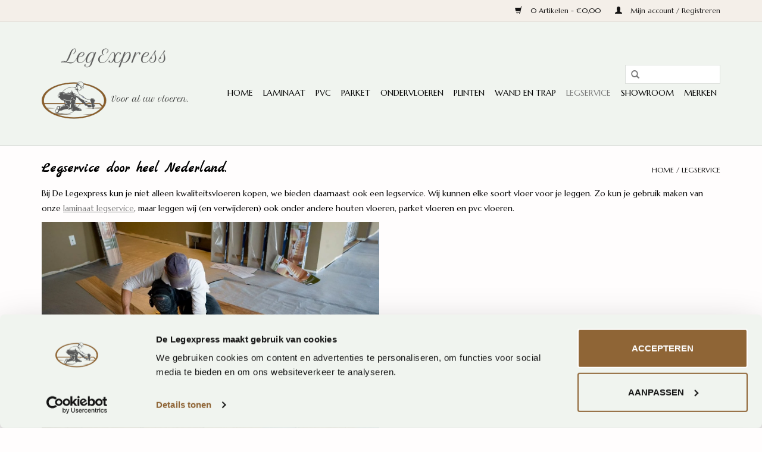

--- FILE ---
content_type: text/html;charset=utf-8
request_url: https://www.legexpress.eu/legservice/
body_size: 8721
content:
<!DOCTYPE html>
<html lang="nl">
  <head>
    <meta charset="utf-8"/>
<!-- [START] 'blocks/head.rain' -->
<!--

  (c) 2008-2026 Lightspeed Netherlands B.V.
  http://www.lightspeedhq.com
  Generated: 20-01-2026 @ 23:03:17

-->
<link rel="canonical" href="https://www.legexpress.eu/legservice/"/>
<link rel="alternate" href="https://www.legexpress.eu/index.rss" type="application/rss+xml" title="Nieuwe producten"/>
<meta name="robots" content="noodp,noydir"/>
<link href="www.delegexpress.nl" rel="publisher"/>
<meta name="google-site-verification" content="iE7bCWWZiRrVPg2UQR6mQ6CxvAOJJQLeZelsq9CFmAQ"/>
<meta name="google-site-verification" content="4VbELCHLXPiOs8UoeLggtvc8KegqrJtYfE7K4PFU8Zc"/>
<meta property="og:url" content="https://www.legexpress.eu/legservice/?source=facebook"/>
<meta property="og:site_name" content="De Legexpress"/>
<meta property="og:title" content="Vloeren laten leggen? Ontdek onze legservice!"/>
<meta property="og:description" content="Wil je je vloer laten leggen door een vakman? Laat je vloer leggen door De Legexpress! ✔Laminaat  ✔PVC ✔Parket ✔Legservice door heel NL"/>
<script src="https://www.powr.io/powr.js?external-type=lightspeed"></script>
<script>
(function(w,d,s,l,i){w[l]=w[l]||[];w[l].push({'gtm.start':
new Date().getTime(),event:'gtm.js'});var f=d.getElementsByTagName(s)[0],
j=d.createElement(s),dl=l!='dataLayer'?'&l='+l:'';j.async=true;j.src=
'https://www.googletagmanager.com/gtm.js?id='+i+dl;f.parentNode.insertBefore(j,f);
})(window,document,'script','dataLayer','GTM-P5JZNJFZ');
</script>
<!--[if lt IE 9]>
<script src="https://cdn.webshopapp.com/assets/html5shiv.js?2025-02-20"></script>
<![endif]-->
<!-- [END] 'blocks/head.rain' -->
    <title>Vloeren laten leggen? Ontdek onze legservice! - De Legexpress</title>
    <meta name="description" content="Wil je je vloer laten leggen door een vakman? Laat je vloer leggen door De Legexpress! ✔Laminaat  ✔PVC ✔Parket ✔Legservice door heel NL" />
    <meta name="keywords" content="Vloeren laten leggen - Legservice door heel  Nederland  Laminaat  - pvc - Parket-visgraat vloeren-vloeren-leggen-" />
    <meta http-equiv="X-UA-Compatible" content="IE=edge,chrome=1">
    <meta name="viewport" content="width=device-width, initial-scale=1.0">
    <meta name="apple-mobile-web-app-capable" content="yes">
    <meta name="apple-mobile-web-app-status-bar-style" content="black">
    <meta property="fb:app_id" content="966242223397117"/>


    <link rel="shortcut icon" href="https://cdn.webshopapp.com/shops/144580/themes/97322/v/1963405/assets/favicon.ico?20240305111937" type="image/x-icon" />
    <link href='https://fonts.googleapis.com/css?family=Marcellus:400,300,600' rel='stylesheet' type='text/css'>
    <link href='https://fonts.googleapis.com/css?family=Marck%20Script:400,300,600' rel='stylesheet' type='text/css'>
    <link rel="shortcut icon" href="https://cdn.webshopapp.com/shops/144580/themes/97322/v/1963405/assets/favicon.ico?20240305111937" type="image/x-icon" /> 
    <link rel="stylesheet" href="https://cdn.webshopapp.com/shops/144580/themes/97322/assets/bootstrap.css?20240810171230" />
    <link rel="stylesheet" href="https://cdn.webshopapp.com/shops/144580/themes/97322/assets/style.css?20240810171230" />    
    <link rel="stylesheet" href="https://cdn.webshopapp.com/shops/144580/themes/97322/assets/settings.css?20240810171230" />  
    <link rel="stylesheet" href="https://cdn.webshopapp.com/assets/gui-2-0.css?2025-02-20" />
    <link rel="stylesheet" href="https://cdn.webshopapp.com/assets/gui-responsive-2-0.css?2025-02-20" />   
    <link rel="stylesheet" href="https://cdn.webshopapp.com/shops/144580/themes/97322/assets/custom.css?20240810171230" />
    <script src="https://cdn.webshopapp.com/assets/jquery-1-9-1.js?2025-02-20"></script>
    <script src="https://cdn.webshopapp.com/assets/jquery-ui-1-10-1.js?2025-02-20"></script>
   
    <script type="text/javascript" src="https://cdn.webshopapp.com/shops/144580/themes/97322/assets/global.js?20240810171230"></script>

    <script type="text/javascript" src="https://cdn.webshopapp.com/shops/144580/themes/97322/assets/jcarousel.js?20240810171230"></script>
    <script type="text/javascript" src="https://cdn.webshopapp.com/assets/gui.js?2025-02-20"></script>
    <script type="text/javascript" src="https://cdn.webshopapp.com/assets/gui-responsive-2-0.js?2025-02-20"></script>
        
    <!--[if lt IE 9]>
    <link rel="stylesheet" href="https://cdn.webshopapp.com/shops/144580/themes/97322/assets/style-ie.css?20240810171230" />
    <![endif]-->
  </head>
  <body>  
    <header>
      <div class="topnav">
        <div class="container">
                    <div class="right">
            <a href="https://www.legexpress.eu/cart/" title="Winkelwagen" class="cart"> 
              <span class="glyphicon glyphicon-shopping-cart"></span>
              0 Artikelen - €0,00
            </a>
            <a href="https://www.legexpress.eu/account/" title="Mijn account" class="my-account">
              <span class="glyphicon glyphicon-user"></span>
                            Mijn account / Registreren
                          </a>
          </div>
        </div>
      </div>
      <div class="navigation container">
        <div class="align">
          <ul class="burger">
            <img src="https://cdn.webshopapp.com/shops/144580/themes/97322/assets/hamburger.png?20240810171230" width="32" height="32" alt="Menu">
          </ul>
          <div class="vertical logo">
            <a href="https://www.legexpress.eu/" title="Verkoop en legwerk van Laminaat PVC en houten vloeren in heel Nederland en België">
              <img src="https://cdn.webshopapp.com/shops/144580/themes/97322/assets/logo.png?20240523172226" alt="Verkoop en legwerk van Laminaat PVC en houten vloeren in heel Nederland en België" />
            </a>
          </div>
          <nav class="nonbounce desktop vertical">
            <form action="https://www.legexpress.eu/search/" method="get" id="formSearch">
              <input type="text" name="q" autocomplete="off"  value=""/>
              <span onclick="$('#formSearch').submit();" title="Zoeken" class="glyphicon glyphicon-search"></span>
            </form>            
            <ul>
              <li class="item home ">
                <a class="itemLink" href="https://www.legexpress.eu/">Home</a>
              </li>
                            <li class="item sub">
                <a class="itemLink" href="https://www.legexpress.eu/laminaat/" title="Laminaat">Laminaat</a>
                                <span class="glyphicon glyphicon-play"></span>
                <ul class="subnav">
                                    <li class="subitem">
                    <a class="subitemLink" href="https://www.legexpress.eu/laminaat/all-in-laminaat/" title="All-in Laminaat ">All-in Laminaat </a>
                                      </li>
                                    <li class="subitem">
                    <a class="subitemLink" href="https://www.legexpress.eu/laminaat/alle-kleuren-laminaat/" title="Alle kleuren laminaat">Alle kleuren laminaat</a>
                                        <ul class="subnav">
                                            <li class="subitem">
                        <a class="subitemLink" href="https://www.legexpress.eu/laminaat/alle-kleuren-laminaat/grijs-laminaat/" title="Grijs laminaat">Grijs laminaat</a>
                      </li>
                                            <li class="subitem">
                        <a class="subitemLink" href="https://www.legexpress.eu/laminaat/alle-kleuren-laminaat/wit-laminaat/" title="Wit laminaat">Wit laminaat</a>
                      </li>
                                          </ul>
                                      </li>
                                    <li class="subitem">
                    <a class="subitemLink" href="https://www.legexpress.eu/laminaat/otium/" title="Otium">Otium</a>
                                        <ul class="subnav">
                                            <li class="subitem">
                        <a class="subitemLink" href="https://www.legexpress.eu/laminaat/otium/emerald/" title=" Emerald"> Emerald</a>
                      </li>
                                            <li class="subitem">
                        <a class="subitemLink" href="https://www.legexpress.eu/laminaat/otium/dahlia/" title="Dahlia">Dahlia</a>
                      </li>
                                            <li class="subitem">
                        <a class="subitemLink" href="https://www.legexpress.eu/laminaat/otium/amber/" title="Amber">Amber</a>
                      </li>
                                          </ul>
                                      </li>
                                    <li class="subitem">
                    <a class="subitemLink" href="https://www.legexpress.eu/laminaat/ambiant/" title="Ambiant ">Ambiant </a>
                                      </li>
                                    <li class="subitem">
                    <a class="subitemLink" href="https://www.legexpress.eu/laminaat/kronotex/" title="Kronotex ">Kronotex </a>
                                      </li>
                                    <li class="subitem">
                    <a class="subitemLink" href="https://www.legexpress.eu/laminaat/saffier/" title="Saffier">Saffier</a>
                                        <ul class="subnav">
                                            <li class="subitem">
                        <a class="subitemLink" href="https://www.legexpress.eu/laminaat/saffier/estrada-hydro/" title="Estrada Hydro">Estrada Hydro</a>
                      </li>
                                            <li class="subitem">
                        <a class="subitemLink" href="https://www.legexpress.eu/laminaat/saffier/boulevard/" title=" Boulevard"> Boulevard</a>
                      </li>
                                          </ul>
                                      </li>
                                    <li class="subitem">
                    <a class="subitemLink" href="https://www.legexpress.eu/laminaat/hoomline/" title="Hoomline">Hoomline</a>
                                        <ul class="subnav">
                                            <li class="subitem">
                        <a class="subitemLink" href="https://www.legexpress.eu/laminaat/hoomline/optima/" title="Optima">Optima</a>
                      </li>
                                          </ul>
                                      </li>
                                    <li class="subitem">
                    <a class="subitemLink" href="https://www.legexpress.eu/laminaat/meister/" title="Meister ">Meister </a>
                                        <ul class="subnav">
                                            <li class="subitem">
                        <a class="subitemLink" href="https://www.legexpress.eu/laminaat/meister/lc-55/" title="LC 55">LC 55</a>
                      </li>
                                            <li class="subitem">
                        <a class="subitemLink" href="https://www.legexpress.eu/laminaat/meister/ld-200/" title="LD 200">LD 200</a>
                      </li>
                                            <li class="subitem">
                        <a class="subitemLink" href="https://www.legexpress.eu/laminaat/meister/lc-150/" title="LC 150 ">LC 150 </a>
                      </li>
                                            <li class="subitem">
                        <a class="subitemLink" href="https://www.legexpress.eu/laminaat/meister/ld-150/" title="LD 150">LD 150</a>
                      </li>
                                            <li class="subitem">
                        <a class="subitemLink" href="https://www.legexpress.eu/laminaat/meister/ll-150/" title="LL 150">LL 150</a>
                      </li>
                                            <li class="subitem">
                        <a class="subitemLink" href="https://www.legexpress.eu/laminaat/meister/ll-250/" title="LL 250 ">LL 250 </a>
                      </li>
                                            <li class="subitem">
                        <a class="subitemLink" href="https://www.legexpress.eu/laminaat/meister/ls350-visgraat/" title="LS350 Visgraat">LS350 Visgraat</a>
                      </li>
                                            <li class="subitem">
                        <a class="subitemLink" href="https://www.legexpress.eu/laminaat/meister/lb-150-tegels/" title="LB 150 tegels">LB 150 tegels</a>
                      </li>
                                            <li class="subitem">
                        <a class="subitemLink" href="https://www.legexpress.eu/laminaat/meister/ld250/" title="LD250">LD250</a>
                      </li>
                                            <li class="subitem">
                        <a class="subitemLink" href="https://www.legexpress.eu/laminaat/meister/m8-edition/" title="M8 Edition">M8 Edition</a>
                      </li>
                                          </ul>
                                      </li>
                                    <li class="subitem">
                    <a class="subitemLink" href="https://www.legexpress.eu/laminaat/parador/" title="Parador ">Parador </a>
                                        <ul class="subnav">
                                            <li class="subitem">
                        <a class="subitemLink" href="https://www.legexpress.eu/laminaat/parador/basic-200/" title="Basic 200 ">Basic 200 </a>
                      </li>
                                            <li class="subitem">
                        <a class="subitemLink" href="https://www.legexpress.eu/laminaat/parador/basic-400/" title="Basic 400">Basic 400</a>
                      </li>
                                            <li class="subitem">
                        <a class="subitemLink" href="https://www.legexpress.eu/laminaat/parador/basic-600/" title="Basic 600">Basic 600</a>
                      </li>
                                            <li class="subitem">
                        <a class="subitemLink" href="https://www.legexpress.eu/laminaat/parador/trendtime-3-visgraat/" title="Trendtime 3 - Visgraat">Trendtime 3 - Visgraat</a>
                      </li>
                                          </ul>
                                      </li>
                                    <li class="subitem">
                    <a class="subitemLink" href="https://www.legexpress.eu/laminaat/douwes-dekker/" title="Douwes Dekker">Douwes Dekker</a>
                                        <ul class="subnav">
                                            <li class="subitem">
                        <a class="subitemLink" href="https://www.legexpress.eu/laminaat/douwes-dekker/krachtig/" title="Krachtig">Krachtig</a>
                      </li>
                                            <li class="subitem">
                        <a class="subitemLink" href="https://www.legexpress.eu/laminaat/douwes-dekker/spontaan/" title="Spontaan">Spontaan</a>
                      </li>
                                            <li class="subitem">
                        <a class="subitemLink" href="https://www.legexpress.eu/laminaat/douwes-dekker/trots/" title="Trots ">Trots </a>
                      </li>
                                            <li class="subitem">
                        <a class="subitemLink" href="https://www.legexpress.eu/laminaat/douwes-dekker/sympathiek/" title="Sympathiek">Sympathiek</a>
                      </li>
                                            <li class="subitem">
                        <a class="subitemLink" href="https://www.legexpress.eu/laminaat/douwes-dekker/galant-visgraat/" title="Galant / Visgraat">Galant / Visgraat</a>
                      </li>
                                            <li class="subitem">
                        <a class="subitemLink" href="https://www.legexpress.eu/laminaat/douwes-dekker/enthousiast-tegels/" title="Enthousiast /     Tegels">Enthousiast /     Tegels</a>
                      </li>
                                          </ul>
                                      </li>
                                    <li class="subitem">
                    <a class="subitemLink" href="https://www.legexpress.eu/laminaat/beautifloor/" title="Beautifloor ">Beautifloor </a>
                                        <ul class="subnav">
                                            <li class="subitem">
                        <a class="subitemLink" href="https://www.legexpress.eu/laminaat/beautifloor/ardennen/" title="Ardennen">Ardennen</a>
                      </li>
                                            <li class="subitem">
                        <a class="subitemLink" href="https://www.legexpress.eu/laminaat/beautifloor/antwerpen/" title="Antwerpen">Antwerpen</a>
                      </li>
                                          </ul>
                                      </li>
                                    <li class="subitem">
                    <a class="subitemLink" href="https://www.legexpress.eu/laminaat/goedkoopste-laminaat/" title="Goedkoopste laminaat">Goedkoopste laminaat</a>
                                      </li>
                                    <li class="subitem">
                    <a class="subitemLink" href="https://www.legexpress.eu/laminaat/visgraat-laminaat/" title="Visgraat laminaat">Visgraat laminaat</a>
                                        <ul class="subnav">
                                            <li class="subitem">
                        <a class="subitemLink" href="https://www.legexpress.eu/laminaat/visgraat-laminaat/visgraat-laminaat-licht-eiken/" title="Visgraat laminaat licht eiken">Visgraat laminaat licht eiken</a>
                      </li>
                                            <li class="subitem">
                        <a class="subitemLink" href="https://www.legexpress.eu/laminaat/visgraat-laminaat/visgraat-laminaat-grijs/" title="Visgraat laminaat grijs">Visgraat laminaat grijs</a>
                      </li>
                                            <li class="subitem">
                        <a class="subitemLink" href="https://www.legexpress.eu/laminaat/visgraat-laminaat/visgraat-laminaat-wit/" title="Visgraat laminaat wit">Visgraat laminaat wit</a>
                      </li>
                                            <li class="subitem">
                        <a class="subitemLink" href="https://www.legexpress.eu/laminaat/visgraat-laminaat/visgraat-laminaat-donkerbruin/" title="Visgraat laminaat donkerbruin">Visgraat laminaat donkerbruin</a>
                      </li>
                                            <li class="subitem">
                        <a class="subitemLink" href="https://www.legexpress.eu/laminaat/visgraat-laminaat/visgraat-laminaat-beige/" title="Visgraat laminaat beige">Visgraat laminaat beige</a>
                      </li>
                                          </ul>
                                      </li>
                                    <li class="subitem">
                    <a class="subitemLink" href="https://www.legexpress.eu/laminaat/laminaat-tegels/" title="Laminaat tegels">Laminaat tegels</a>
                                        <ul class="subnav">
                                            <li class="subitem">
                        <a class="subitemLink" href="https://www.legexpress.eu/laminaat/laminaat-tegels/hoogglans-tegel-laminaat/" title="Hoogglans tegel laminaat">Hoogglans tegel laminaat</a>
                      </li>
                                          </ul>
                                      </li>
                                    <li class="subitem">
                    <a class="subitemLink" href="https://www.legexpress.eu/laminaat/laminaat-houtlook/" title="Laminaat houtlook">Laminaat houtlook</a>
                                      </li>
                                    <li class="subitem">
                    <a class="subitemLink" href="https://www.legexpress.eu/laminaat/laminaat-lange-en-brede-planken/" title="Laminaat lange en brede planken ">Laminaat lange en brede planken </a>
                                      </li>
                                  </ul>
                              </li>
                            <li class="item sub">
                <a class="itemLink" href="https://www.legexpress.eu/pvc/" title="PVC ">PVC </a>
                                <span class="glyphicon glyphicon-play"></span>
                <ul class="subnav">
                                    <li class="subitem">
                    <a class="subitemLink" href="https://www.legexpress.eu/pvc/all-in-pvc/" title="All-in PVC">All-in PVC</a>
                                      </li>
                                    <li class="subitem">
                    <a class="subitemLink" href="https://www.legexpress.eu/pvc/ekofloors/" title="Ekofloors">Ekofloors</a>
                                        <ul class="subnav">
                                            <li class="subitem">
                        <a class="subitemLink" href="https://www.legexpress.eu/pvc/ekofloors/solid/" title="Solid ">Solid </a>
                      </li>
                                            <li class="subitem">
                        <a class="subitemLink" href="https://www.legexpress.eu/pvc/ekofloors/excellent/" title="Excellent">Excellent</a>
                      </li>
                                            <li class="subitem">
                        <a class="subitemLink" href="https://www.legexpress.eu/pvc/ekofloors/stone/" title="Stone">Stone</a>
                      </li>
                                            <li class="subitem">
                        <a class="subitemLink" href="https://www.legexpress.eu/pvc/ekofloors/herringbone/" title="Herringbone ">Herringbone </a>
                      </li>
                                          </ul>
                                      </li>
                                    <li class="subitem">
                    <a class="subitemLink" href="https://www.legexpress.eu/pvc/ambiant/" title="Ambiant">Ambiant</a>
                                        <ul class="subnav">
                                            <li class="subitem">
                        <a class="subitemLink" href="https://www.legexpress.eu/pvc/ambiant/venera/" title="Venera">Venera</a>
                      </li>
                                          </ul>
                                      </li>
                                    <li class="subitem">
                    <a class="subitemLink" href="https://www.legexpress.eu/pvc/douwes-dekker/" title="Douwes Dekker ">Douwes Dekker </a>
                                        <ul class="subnav">
                                            <li class="subitem">
                        <a class="subitemLink" href="https://www.legexpress.eu/pvc/douwes-dekker/praktisch/" title="Praktisch">Praktisch</a>
                      </li>
                                            <li class="subitem">
                        <a class="subitemLink" href="https://www.legexpress.eu/pvc/douwes-dekker/ambitieus-visgraat/" title="Ambitieus - visgraat ">Ambitieus - visgraat </a>
                      </li>
                                            <li class="subitem">
                        <a class="subitemLink" href="https://www.legexpress.eu/pvc/douwes-dekker/ambitieus-tegels/" title="Ambitieus - tegels">Ambitieus - tegels</a>
                      </li>
                                          </ul>
                                      </li>
                                    <li class="subitem">
                    <a class="subitemLink" href="https://www.legexpress.eu/pvc/visgraat-pvc/" title="Visgraat PVC">Visgraat PVC</a>
                                      </li>
                                    <li class="subitem">
                    <a class="subitemLink" href="https://www.legexpress.eu/pvc/lange-en-brede-planken/" title="Lange en brede planken ">Lange en brede planken </a>
                                      </li>
                                    <li class="subitem">
                    <a class="subitemLink" href="https://www.legexpress.eu/pvc/tegel-pvc/" title="Tegel PVC">Tegel PVC</a>
                                      </li>
                                    <li class="subitem">
                    <a class="subitemLink" href="https://www.legexpress.eu/pvc/natural-life/" title="Natural Life">Natural Life</a>
                                      </li>
                                    <li class="subitem">
                    <a class="subitemLink" href="https://www.legexpress.eu/pvc/tree-floor/" title="Tree Floor">Tree Floor</a>
                                      </li>
                                    <li class="subitem">
                    <a class="subitemLink" href="https://www.legexpress.eu/pvc/pvc-dryback/" title=" PVC dryback"> PVC dryback</a>
                                      </li>
                                    <li class="subitem">
                    <a class="subitemLink" href="https://www.legexpress.eu/pvc/pvc-vloer-houtlook/" title="PVC vloer houtlook">PVC vloer houtlook</a>
                                      </li>
                                    <li class="subitem">
                    <a class="subitemLink" href="https://www.legexpress.eu/pvc/pvc-vloer-licht-eiken/" title="PVC vloer licht eiken">PVC vloer licht eiken</a>
                                      </li>
                                  </ul>
                              </li>
                            <li class="item">
                <a class="itemLink" href="https://www.legexpress.eu/parket/" title="Parket">Parket</a>
                              </li>
                            <li class="item sub">
                <a class="itemLink" href="https://www.legexpress.eu/ondervloeren/" title="Ondervloeren ">Ondervloeren </a>
                                <span class="glyphicon glyphicon-play"></span>
                <ul class="subnav">
                                    <li class="subitem">
                    <a class="subitemLink" href="https://www.legexpress.eu/ondervloeren/appartementen-10db/" title=" Appartementen 10dB "> Appartementen 10dB </a>
                                      </li>
                                    <li class="subitem">
                    <a class="subitemLink" href="https://www.legexpress.eu/ondervloeren/ondervloeren-vloerverwarmingen/" title="Ondervloeren vloerverwarmingen">Ondervloeren vloerverwarmingen</a>
                                      </li>
                                    <li class="subitem">
                    <a class="subitemLink" href="https://www.legexpress.eu/ondervloeren/betonnen-ondergrond/" title="Betonnen ondergrond ">Betonnen ondergrond </a>
                                      </li>
                                    <li class="subitem">
                    <a class="subitemLink" href="https://www.legexpress.eu/ondervloeren/houten-ondergrond/" title="Houten ondergrond ">Houten ondergrond </a>
                                      </li>
                                  </ul>
                              </li>
                            <li class="item sub">
                <a class="itemLink" href="https://www.legexpress.eu/plinten/" title="Plinten ">Plinten </a>
                                <span class="glyphicon glyphicon-play"></span>
                <ul class="subnav">
                                    <li class="subitem">
                    <a class="subitemLink" href="https://www.legexpress.eu/plinten/hoge-plinten-witte/" title="Hoge plinten witte">Hoge plinten witte</a>
                                        <ul class="subnav">
                                            <li class="subitem">
                        <a class="subitemLink" href="https://www.legexpress.eu/plinten/hoge-plinten-witte/70x12-mm/" title="70x12 mm">70x12 mm</a>
                      </li>
                                            <li class="subitem">
                        <a class="subitemLink" href="https://www.legexpress.eu/plinten/hoge-plinten-witte/70x15-mm/" title="70x15 mm">70x15 mm</a>
                      </li>
                                            <li class="subitem">
                        <a class="subitemLink" href="https://www.legexpress.eu/plinten/hoge-plinten-witte/90x15-mm/" title="90x15 mm">90x15 mm</a>
                      </li>
                                            <li class="subitem">
                        <a class="subitemLink" href="https://www.legexpress.eu/plinten/hoge-plinten-witte/120x15-mm/" title="120x15 mm">120x15 mm</a>
                      </li>
                                          </ul>
                                      </li>
                                    <li class="subitem">
                    <a class="subitemLink" href="https://www.legexpress.eu/plinten/hoge-plint-in-kleur/" title="Hoge plint in kleur ">Hoge plint in kleur </a>
                                      </li>
                                    <li class="subitem">
                    <a class="subitemLink" href="https://www.legexpress.eu/plinten/watervaste-plint/" title=" Watervaste plint "> Watervaste plint </a>
                                      </li>
                                    <li class="subitem">
                    <a class="subitemLink" href="https://www.legexpress.eu/plinten/vloerprofielen/" title="Vloerprofielen">Vloerprofielen</a>
                                        <ul class="subnav">
                                            <li class="subitem">
                        <a class="subitemLink" href="https://www.legexpress.eu/plinten/vloerprofielen/hoeklijnprofiel/" title="Hoeklijnprofiel">Hoeklijnprofiel</a>
                      </li>
                                            <li class="subitem">
                        <a class="subitemLink" href="https://www.legexpress.eu/plinten/vloerprofielen/dilatatieprofiel/" title="Dilatatieprofiel ">Dilatatieprofiel </a>
                      </li>
                                          </ul>
                                      </li>
                                  </ul>
                              </li>
                            <li class="item sub">
                <a class="itemLink" href="https://www.legexpress.eu/wand-en-trap/" title="Wand en trap">Wand en trap</a>
                                <span class="glyphicon glyphicon-play"></span>
                <ul class="subnav">
                                    <li class="subitem">
                    <a class="subitemLink" href="https://www.legexpress.eu/wand-en-trap/joka-wandpanelen/" title="Joka Wandpanelen">Joka Wandpanelen</a>
                                      </li>
                                    <li class="subitem">
                    <a class="subitemLink" href="https://www.legexpress.eu/wand-en-trap/traprenovatie/" title="Traprenovatie">Traprenovatie</a>
                                      </li>
                                    <li class="subitem">
                    <a class="subitemLink" href="https://www.legexpress.eu/wand-en-trap/bureau-matten/" title="Bureau matten">Bureau matten</a>
                                      </li>
                                  </ul>
                              </li>
                            <li class="item sub active">
                <a class="itemLink" href="https://www.legexpress.eu/legservice/" title="Legservice ">Legservice </a>
                                <span class="glyphicon glyphicon-play"></span>
                <ul class="subnav">
                                    <li class="subitem">
                    <a class="subitemLink" href="https://www.legexpress.eu/legservice/vloer-bij-ons-gekocht/" title="Vloer bij ons gekocht">Vloer bij ons gekocht</a>
                                      </li>
                                    <li class="subitem">
                    <a class="subitemLink" href="https://www.legexpress.eu/legservice/vloer-bij-een-ander-gekocht/" title="Vloer bij een ander gekocht">Vloer bij een ander gekocht</a>
                                      </li>
                                  </ul>
                              </li>
                            <li class="item sub">
                <a class="itemLink" href="https://www.legexpress.eu/showroom/" title=" Showroom"> Showroom</a>
                                <span class="glyphicon glyphicon-play"></span>
                <ul class="subnav">
                                    <li class="subitem">
                    <a class="subitemLink" href="https://www.legexpress.eu/showroom/contact/" title="Contact">Contact</a>
                                      </li>
                                  </ul>
                              </li>
                                                                      <li class="item"><a class="itemLink" href="https://www.legexpress.eu/brands/" title="Merken">Merken</a></li>
                                        </ul>
            <span class="glyphicon glyphicon-remove"></span>  
          </nav>
        </div>
      </div>
    </header>
    
    <div class="wrapper">
      <div class="container content">
                <div class="page-title row textpage">
  <div class="col-sm-6 col-md-6">
    <h1>Legservice door heel  Nederland.</h1>
  </div>
  <div class="col-sm-6 col-md-6 breadcrumbs text-right">
    <a href="https://www.legexpress.eu/" title="Home">Home</a>
    
        / <a href="https://www.legexpress.eu/legservice/">Legservice </a>
      </div>  
    <div class="clearfix"></div>
  <div class="col-md-12">
    <p>Bij De Legexpress kun je niet alleen kwaliteitsvloeren kopen, we bieden daarnaast ook een legservice. Wij kunnen elke soort vloer voor je leggen. Zo kun je gebruik maken van onze <a href="https://www.legexpress.eu/service/laminaat-leggen/">laminaat legservice</a>, maar leggen wij (en verwijderen) ook onder andere houten vloeren, parket vloeren en pvc vloeren.</p>
<p><a href="https://www.legexpress.eu/showroom/contact/"><strong><img src="https://cdn.webshopapp.com/shops/144580/files/450039435/vloeren-laten-leggen-de-legexpress.png" alt="" width="567" height="378" /><img src="https://cdn.webshopapp.com/shops/144580/files/443138773/contact-button-de-legexpress.png" alt="" width="256" height="128" /></strong></a></p>
<h2>Laat je vloer deskundig leggen met onze legservice</h2>
<p>Heb je al vloer gekocht en wil je het liever vandaag dan morgen laten leggen? Onze vloeren experts staan voor je klaar. Twijfel je nog over de kleur laminaat of vraag je je af of parket beter bij je interieur past? Neem rustig de tijd, want de legservice van De Legexpress is altijd beschikbaar. Voor vakkundig laminaat leggen pvc en parket leggen ben je bij ons aan het juiste adres. Zodra jij zover bent leggen wij jouw vloer deskundig en snel.</p>
<p> </p>
<p><strong>                                                                                                                                  </strong><strong>    <img src="https://cdn.webshopapp.com/shops/144580/files/374328189/auto.png" alt="" width="338" height="169" /></strong></p>
<h2><b> </b></h2>
<h2><b>Prijzenlijst zwevende vloer</b></h2>
<h3><b> </b></h3>
<p><strong>voorrijkosten</strong></p>
<p>binnen een straal van 100 kilometer van af ons adres gratis daar buiten 50€ per dag</p>
<p>komen we op de dag van de afspraak en kan de klus niet doorgaan, rekenen we je wel de voorrijkosten</p>
<p> </p>
<p><strong>inmeten op locatie</strong></p>
<p>binnen een straal van 100 kilometer van af ons adres 65€</p>
<p>buiten de straal van 100 kilometer van ons adres 95€</p>
<p> </p>
<p><strong>Legprijzen p/m2:</strong>   </p>
<p><strong>Vloer bij een ander gekocht</strong></p>
<p>  </p>
<p>- Laminaat € 9,95 p/m2</p>
<p>   in visgraat  € 17,95 p/m2</p>
<p> </p>
<p>- Pvc € 13,50 p/m2</p>
<p>  in visgraat  € 20,50 p/m2</p>
<p> </p>
<p>- Parket € 16,50 p/m2</p>
<p>  in visgraat € 22,50 p/m2</p>
<p> </p>
<p>- inloopmat op maat snijden 10,00€ per stuk</p>
<p> </p>
<p>- strippen aanbrengen 2,50€ per m1</p>
<p> </p>
<p>- ondervloeren plaatsen € 0,50 per m2</p>
<p>  meer laags ondervloeren plaatsen € 1,50 per m2</p>
<p> </p>
<p>- plakplinten plaatsen p/m1 € 0,50</p>
<p>  Hoge plint plaatsen € 5,85 p/m1 excl. Lijm </p>
<p> </p>
<p><strong>Legprijzen p/m2: </strong></p>
<p><strong>vloer bij ons gekocht</strong></p>
<p> </p>
<p>- Laminaat € 8,50 p/m2</p>
<p>   in visgraat  € 16,50 p/m2</p>
<p> </p>
<p>- Pvc € 12,50 p/m2</p>
<p>  in visgraat  € 19,50 p/m2</p>
<p> </p>
<p>- Parket € 15,50 p/m2</p>
<p>  in visgraat € 21,50 p/m2</p>
<p> </p>
<p>- inloopmat op maat snijden 10,00€ per stuk</p>
<p> </p>
<p>- strippen aanbrengen 2,50€ per m1</p>
<p> </p>
<p>- enkel laags ondervloeren plaatsen gratis</p>
<p>  meer laags ondervloeren plaatsen 1,50€ per m2</p>
<p> </p>
<p>- plakplinten plaatsen GRATIS!</p>
<p>  Hoge plint plaatsen € 5,85 p/m1 excl. Lijm </p>
<p> </p>
<h2><span style="color: #ff0000;"><strong>al onze prijzen zijn exclusief Materiaal</strong></span></h2>
<p>Wanneer je een vloer wilt laten leggen is het belangrijk dat je een goede basis vloer hebt. Wanneer dit niet het geval is, zal de basis vloer eerst geëgaliseerd moeten worden. Ook dit is afhankelijk van de soort vloer die je wilt laten leggen, omdat de ene vloer minder goed tegen hoogte verschillen kan dan de andere vloer. Soms is een goede ondervloer de oplossing. Beide handelingen kunnen wij je bieden en voor je waarmaken.</p>
<p><strong>Garantie 6 maanden </strong></p>
<p>Indien je de vloer door onze vakmannen laat plaatsen, krijg je voor het geleverde arbeid garantie! Zoveel vertrouwen hebben wij in onze vakmensen. </p>
<p> </p>
<p>Wil je meer weten? Neem dan contact met ons op, je kunt ook een vrijblijvende offerte aanvragen </p>
<p>T:  06- 81121309</p>
<p>E: <a href="/cdn-cgi/l/email-protection#c8a1a6aea788acada4adafadb0b8baadbbbbe6a6a4"><span class="__cf_email__" data-cfemail="6f060109002f0b0a030a080a171f1d0a1c1c410103">[email&#160;protected]</span></a></p>
<p><a href="https://www.legexpress.eu/showroom/contact/"><strong><img style="float: left;" src="https://cdn.webshopapp.com/shops/144580/files/443138773/contact-button-de-legexpress.png" alt="" width="256" height="128" /></strong></a></p> 
  </div>
  </div>      </div>
      
      <footer>
        <hr class="full-width" />
        <div class="container">
          <div class="social row">
                            <div class="social-media col-xs-12 col-md-12  text-center">
              <a href="https://www.facebook.com/voordeligevloerenenlegservice" class="social-icon facebook" target="_blank"></a>              <a href="https://twitter.com/De_legexpress" class="social-icon twitter" target="_blank"></a>                                          <a href="https://www.youtube.com/channel/UCpjrNp07ISSuqVNuheuEJDw" class="social-icon youtube" target="_blank"></a>                            <a href="https://www.instagram.com/delegexpress.nl/?hl=nl" class="social-icon instagram" target="_blank" title="Instagram De Legexpress"></a>              
            </div>
                      </div>
          <hr class="full-width" />
          <div class="links row">
            <div class="col-xs-12 col-sm-3 col-md-3">
                <label class="collapse" for="_1">
                  <strong>Klantenservice</strong>
                  <span class="glyphicon glyphicon-chevron-down hidden-sm hidden-md hidden-lg"></span></label>
                    <input class="collapse_input hidden-md hidden-lg hidden-sm" id="_1" type="checkbox">
                    <div class="list">
  
                  <ul class="no-underline no-list-style">
                                                <li><a href="https://www.legexpress.eu/service/about/" title="Over ons" >Over ons</a>
                        </li>
                                                <li><a href="https://www.legexpress.eu/service/contact/" title="Contact" >Contact</a>
                        </li>
                                                <li><a href="https://www.legexpress.eu/service/general-terms-conditions/" title="Algemene voorwaarden" >Algemene voorwaarden</a>
                        </li>
                                                <li><a href="https://www.legexpress.eu/service/privacy-policy/" title="Privacy Policy" >Privacy Policy</a>
                        </li>
                                                <li><a href="https://www.legexpress.eu/service/payment-methods/" title="Betaalmethoden" >Betaalmethoden</a>
                        </li>
                                                <li><a href="https://www.legexpress.eu/service/shipping-returns/" title="Verzenden &amp; retourneren" >Verzenden &amp; retourneren</a>
                        </li>
                                                <li><a href="https://www.legexpress.eu/service/" title="showroom" >showroom</a>
                        </li>
                                                <li><a href="https://www.legexpress.eu/service/laminaat-leggen/" title="Laminaat legservice" >Laminaat legservice</a>
                        </li>
                                                <li><a href="https://www.legexpress.eu/service/laminaat-leggen-breda/" title="Laminaat leggen in Breda" >Laminaat leggen in Breda</a>
                        </li>
                                                <li><a href="https://www.legexpress.eu/service/laminaat-leggen-in-bergen-op-zoom/" title="Laminaat laten Leggen in Bergen op Zoom" >Laminaat laten Leggen in Bergen op Zoom</a>
                        </li>
                                                <li><a href="https://www.legexpress.eu/service/laminaat-leggen-den-haag/" title="Laminaat leggen Den Haag" >Laminaat leggen Den Haag</a>
                        </li>
                                                <li><a href="https://www.legexpress.eu/service/laminaat-leggen-eindhoven/" title="Laminaat leggen in eindhoven en omstreken" >Laminaat leggen in eindhoven en omstreken</a>
                        </li>
                                                <li><a href="https://www.legexpress.eu/service/laminaat-leggen-etten-leur/" title="Laminaat leggen Etten-Leur" >Laminaat leggen Etten-Leur</a>
                        </li>
                                                <li><a href="https://www.legexpress.eu/service/laminaat-leggen-oosterhout/" title="Laminaat leggen in Oosterhout en omstreken" >Laminaat leggen in Oosterhout en omstreken</a>
                        </li>
                                                <li><a href="https://www.legexpress.eu/service/laminaat-leggen-roosendaal/" title="Laminaat leggen in Roosendaal bij Legexpress" >Laminaat leggen in Roosendaal bij Legexpress</a>
                        </li>
                                                <li><a href="https://www.legexpress.eu/service/laminaat-leggen-rotterdam-laminaat-kopen/" title="Laminaat leggen in Rotterdam" >Laminaat leggen in Rotterdam</a>
                        </li>
                                                <li><a href="https://www.legexpress.eu/service/laminaat-leggen-tilburg/" title="Laminaat leggen Tilburg" >Laminaat leggen Tilburg</a>
                        </li>
                                                <li><a href="https://www.legexpress.eu/service/klachtenprocedure/" title=" klachtenprocedure " > klachtenprocedure </a>
                        </li>
                                                <li><a href="https://www.legexpress.eu/service/goedkoop-laminaat/" title="Goedkoop laminaat" >Goedkoop laminaat</a>
                        </li>
                                                <li><a href="https://www.legexpress.eu/service/hoge-plinten-en-plakplinten/" title="Hoge Plinten en plakplinten" >Hoge Plinten en plakplinten</a>
                        </li>
                                                <li><a href="https://www.legexpress.eu/service/visgraat-laminaat-vloeren/" title="visgraat laminaat Vloeren van topmerken." >visgraat laminaat Vloeren van topmerken.</a>
                        </li>
                                                <li><a href="https://www.legexpress.eu/service/laminaat/" title=" Laminaat kopen?" > Laminaat kopen?</a>
                        </li>
                                                <li><a href="https://www.legexpress.eu/service/coretec-pvc-vloeren/" title="Coretec klik pvc vloeren" >Coretec klik pvc vloeren</a>
                        </li>
                                                <li><a href="https://www.legexpress.eu/service/laminaatvloeren/" title="Laminaat kopen? Alle soorten laminaatvloeren" >Laminaat kopen? Alle soorten laminaatvloeren</a>
                        </li>
                                            </ul>
                  </div> 
             
            </div>     
       
            
            <div class="col-xs-12 col-sm-3 col-md-3">
          <label class="collapse" for="_2">
                  <strong>Producten</strong>
                  <span class="glyphicon glyphicon-chevron-down hidden-sm hidden-md hidden-lg"></span></label>
                    <input class="collapse_input hidden-md hidden-lg hidden-sm" id="_2" type="checkbox">
                    <div class="list">
              <ul>
                <li><a href="https://www.legexpress.eu/collection/" title="Alle producten">Alle producten</a></li>
                <li><a href="https://www.legexpress.eu/collection/?sort=newest" title="Nieuwe producten">Nieuwe producten</a></li>
                <li><a href="https://www.legexpress.eu/collection/offers/" title="Aanbiedingen">Aanbiedingen</a></li>
                <li><a href="https://www.legexpress.eu/brands/" title="Merken">Merken</a></li>                <li><a href="https://www.legexpress.eu/tags/" title="Tags">Tags</a></li>                <li><a href="https://www.legexpress.eu/index.rss" title="RSS-feed">RSS-feed</a></li>
              </ul>
            </div>
            </div>
            
            <div class="col-xs-12 col-sm-3 col-md-3">
              <label class="collapse" for="_3">
                  <strong>
                                Mijn account
                              </strong>
                  <span class="glyphicon glyphicon-chevron-down hidden-sm hidden-md hidden-lg"></span></label>
                    <input class="collapse_input hidden-md hidden-lg hidden-sm" id="_3" type="checkbox">
                    <div class="list">
            
           
              <ul>
                                <li><a href="https://www.legexpress.eu/account/" title="Registreren">Registreren</a></li>
                                <li><a href="https://www.legexpress.eu/account/orders/" title="Mijn bestellingen">Mijn bestellingen</a></li>
                <li><a href="https://www.legexpress.eu/account/tickets/" title="Mijn tickets">Mijn tickets</a></li>
                <li><a href="https://www.legexpress.eu/account/wishlist/" title="Mijn verlanglijst">Mijn verlanglijst</a></li>
                              </ul>
            </div>
            </div>
            <div class="col-xs-12 col-sm-3 col-md-3">
                 <label class="collapse" for="_4">
                  <strong>De Legexpress </strong>
                  <span class="glyphicon glyphicon-chevron-down hidden-sm hidden-md hidden-lg"></span></label>
                    <input class="collapse_input hidden-md hidden-lg hidden-sm" id="_4" type="checkbox">
                    <div class="list">
              
              
              
              <span class="contact-description">Klantenservice</span>                            <div class="contact">
                <span class="glyphicon glyphicon-earphone"></span>
                06 81121309
              </div>
                                          <div class="contact">
                <span class="glyphicon glyphicon-envelope"></span>
                <a href="/cdn-cgi/l/email-protection#1970777f76597d7c757c7e7c61696b7c6a6a377775" title="Email"><span class="__cf_email__" data-cfemail="deb7b0b8b19ebabbb2bbb9bba6aeacbbadadf0b0b2">[email&#160;protected]</span></a>
              </div>
                            </div>
              
                                                      </div>
          </div>
          <hr class="full-width" />
        </div>
        <div class="copyright-payment">
          <div class="container">
            <div class="row">
              <div class="copyright col-md-6">
                © Copyright 2026 De Legexpress - 
                                Powered by
                                <a href="https://www.lightspeedhq.nl/" title="Lightspeed" target="_blank">Lightspeed</a>
                                                              </div>
              <div class="payments col-md-6 text-right">
                                <a href="https://www.legexpress.eu/service/payment-methods/" title="Betaalmethoden">
                  <img src="https://cdn.webshopapp.com/assets/icon-payment-ideal.png?2025-02-20" alt="iDEAL" />
                </a>
                                <a href="https://www.legexpress.eu/service/payment-methods/" title="Betaalmethoden">
                  <img src="https://cdn.webshopapp.com/assets/icon-payment-mistercash.png?2025-02-20" alt="Bancontact" />
                </a>
                                <a href="https://www.legexpress.eu/service/payment-methods/" title="Betaalmethoden">
                  <img src="https://cdn.webshopapp.com/assets/icon-payment-mastercard.png?2025-02-20" alt="MasterCard" />
                </a>
                                <a href="https://www.legexpress.eu/service/payment-methods/" title="Betaalmethoden">
                  <img src="https://cdn.webshopapp.com/assets/icon-payment-visa.png?2025-02-20" alt="Visa" />
                </a>
                                <a href="https://www.legexpress.eu/service/payment-methods/" title="Betaalmethoden">
                  <img src="https://cdn.webshopapp.com/assets/icon-payment-maestro.png?2025-02-20" alt="Maestro" />
                </a>
                                <a href="https://www.legexpress.eu/service/payment-methods/" title="Betaalmethoden">
                  <img src="https://cdn.webshopapp.com/assets/icon-payment-banktransfer.png?2025-02-20" alt="Bank transfer" />
                </a>
                              </div>
            </div>
          </div>
        </div>
      </footer>
    </div>
    <!-- [START] 'blocks/body.rain' -->
<script data-cfasync="false" src="/cdn-cgi/scripts/5c5dd728/cloudflare-static/email-decode.min.js"></script><script>
(function () {
  var s = document.createElement('script');
  s.type = 'text/javascript';
  s.async = true;
  s.src = 'https://www.legexpress.eu/services/stats/pageview.js';
  ( document.getElementsByTagName('head')[0] || document.getElementsByTagName('body')[0] ).appendChild(s);
})();
</script>
  
<!-- Global site tag (gtag.js) - Google Analytics -->
<script async src="https://www.googletagmanager.com/gtag/js?id=G-DWG15PMQNP"></script>
<script>
    window.dataLayer = window.dataLayer || [];
    function gtag(){dataLayer.push(arguments);}

        gtag('consent', 'default', {"ad_storage":"denied","ad_user_data":"denied","ad_personalization":"denied","analytics_storage":"denied","region":["AT","BE","BG","CH","GB","HR","CY","CZ","DK","EE","FI","FR","DE","EL","HU","IE","IT","LV","LT","LU","MT","NL","PL","PT","RO","SK","SI","ES","SE","IS","LI","NO","CA-QC"]});
    
    gtag('js', new Date());
    gtag('config', 'G-DWG15PMQNP', {
        'currency': 'EUR',
                'country': 'NL'
    });

    </script>
  <script>
    var clicky = { log: function () {
            return;
        }, goal: function () {
            return;
        }};
    var clicky_site_id = UA-77380397-1;
    (function () {
        var s = document.createElement('script');
        s.type = 'text/javascript';
        s.async = true;
        s.src = ( document.location.protocol == 'https:' ? 'https://static.getclicky.com/js' : 'http://static.getclicky.com/js' );
        ( document.getElementsByTagName('head')[0] || document.getElementsByTagName('body')[0] ).appendChild(s);
    })();
</script>
<noscript><p><img src="http://in.getclicky.com/UA-77380397-1ns.gif" width="1" height="1" alt=""/></p></noscript>
  <script>
    !function(f,b,e,v,n,t,s)
    {if(f.fbq)return;n=f.fbq=function(){n.callMethod?
        n.callMethod.apply(n,arguments):n.queue.push(arguments)};
        if(!f._fbq)f._fbq=n;n.push=n;n.loaded=!0;n.version='2.0';
        n.queue=[];t=b.createElement(e);t.async=!0;
        t.src=v;s=b.getElementsByTagName(e)[0];
        s.parentNode.insertBefore(t,s)}(window, document,'script',
        'https://connect.facebook.net/en_US/fbevents.js');
    $(document).ready(function (){
        fbq('init', '1103501733003289');
                fbq('track', 'PageView', []);
            });
</script>
<noscript>
    <img height="1" width="1" style="display:none" src="https://www.facebook.com/tr?id=1103501733003289&ev=PageView&noscript=1"
    /></noscript>
  <valued-widget layout="button" size="medium" align="left" theme="dark"></valued-widget>

<script>(function(n,r){var e=document.createElement("script");e.async=!0,e.src=n+"/sidebar.js?id="+r+"&c="+c(10,r);var t=document.getElementsByTagName("script")[0];t.parentNode.insertBefore(e,t);function c(s,i){var o=Date.now(),a=s*6e4,_=(Math.sin(i)||0)*a;return Math.floor((o+_)/a)}})("https://dashboard.webwinkelkeur.nl",1205022);</script>


<script>
window.Futy = { key: '5f2597da80fea' };
(function (e, t) {
        var n = e.createElement(t);
        n.async = true;
        var f = window.Promise && window.fetch ? 'modern.js' : 'legacy.js';
        n.src = 'https://v1.widget.futy.io/js/futy-widget-' + f;
        var r = e.getElementsByTagName(t)[0];
        r.parentNode.insertBefore(n, r);
})(document, 'script');
</script>

<!-- Google Tag Manager (noscript) -->
<noscript><iframe src="https://www.googletagmanager.com/ns.html?id=GTM-P5JZNJFZ"
height="0" width="0" style="display:none;visibility:hidden"></iframe></noscript>
<!-- End Google Tag Manager (noscript) -->


<script>
(function () {
  var s = document.createElement('script');
  s.type = 'text/javascript';
  s.async = true;
  s.src = 'https://dashboard.webwinkelkeur.nl/webshops/sidebar.js?id=1205022';
  ( document.getElementsByTagName('head')[0] || document.getElementsByTagName('body')[0] ).appendChild(s);
})();
</script>
<!-- [END] 'blocks/body.rain' -->
  </body>

</html>
<a href="https://www.webwinkelkeur.nl/leden/de-legexpress_1205022.html" class="webwinkelkeurPopup" title="Webwinkel Keurmerk en klantbeoordelingen"><img src="https://dashboard.webwinkelkeur.nl/banners/11" alt="Webwinkel Keurmerk en klantbeoordelingen" title="Webwinkel Keurmerk en klantbeoordelingen"></a> 

--- FILE ---
content_type: text/css; charset=UTF-8
request_url: https://cdn.webshopapp.com/shops/144580/themes/97322/assets/custom.css?20240810171230
body_size: 1086
content:
/* 20240523172226 - v2 */
.gui,
.gui-block-linklist li a {
  color: #222222;
}

.gui-page-title,
.gui a.gui-bold,
.gui-block-subtitle,
.gui-table thead tr th,
.gui ul.gui-products li .gui-products-title a,
.gui-form label,
.gui-block-title.gui-dark strong,
.gui-block-title.gui-dark strong a,
.gui-content-subtitle {
  color: #972a2a;
}

.gui-block-inner strong {
  color: #848484;
}

.gui a {
  color: #0a8de9;
}

.gui-input.gui-focus,
.gui-text.gui-focus,
.gui-select.gui-focus {
  border-color: #0a8de9;
  box-shadow: 0 0 2px #0a8de9;
}

.gui-select.gui-focus .gui-handle {
  border-color: #0a8de9;
}

.gui-block,
.gui-block-title,
.gui-buttons.gui-border,
.gui-block-inner,
.gui-image {
  border-color: #8d8d8d;
}

.gui-block-title {
  color: #333333;
  background-color: #ffffff;
}

.gui-content-title {
  color: #333333;
}

.gui-form .gui-field .gui-description span {
  color: #222222;
}

.gui-block-inner {
  background-color: #f4f4f4;
}

.gui-block-option {
  border-color: #ededed;
  background-color: #f9f9f9;
}

.gui-block-option-block {
  border-color: #ededed;
}

.gui-block-title strong {
  color: #333333;
}

.gui-line,
.gui-cart-sum .gui-line {
  background-color: #cbcbcb;
}

.gui ul.gui-products li {
  border-color: #dcdcdc;
}

.gui-block-subcontent,
.gui-content-subtitle {
  border-color: #dcdcdc;
}

.gui-faq,
.gui-login,
.gui-password,
.gui-register,
.gui-review,
.gui-sitemap,
.gui-block-linklist li,
.gui-table {
  border-color: #dcdcdc;
}

.gui-block-content .gui-table {
  border-color: #ededed;
}

.gui-table thead tr th {
  border-color: #cbcbcb;
  background-color: #f9f9f9;
}

.gui-table tbody tr td {
  border-color: #ededed;
}

.gui a.gui-button-large,
.gui a.gui-button-small {
  border-color: #8d8d8d;
  color: #000000;
  background-color: #ffffff;
}

.gui a.gui-button-large.gui-button-action,
.gui a.gui-button-small.gui-button-action {
  border-color: #8d8d8d;
  color: #000000;
  background-color: #ffffff;
}

.gui a.gui-button-large:active,
.gui a.gui-button-small:active {
  background-color: #cccccc;
  border-color: #707070;
}

.gui a.gui-button-large.gui-button-action:active,
.gui a.gui-button-small.gui-button-action:active {
  background-color: #cccccc;
  border-color: #707070;
}

.gui-input,
.gui-text,
.gui-select,
.gui-number {
  border-color: #8d8d8d;
  background-color: #ffffff;
}

.gui-select .gui-handle,
.gui-number .gui-handle {
  border-color: #8d8d8d;
}

.gui-number .gui-handle a {
  background-color: #ffffff;
}

.gui-input input,
.gui-number input,
.gui-text textarea,
.gui-select .gui-value {
  color: #000000;
}

.gui-progressbar {
  background-color: #76c61b;
}

/* custom */
.price strong.text {
  font-size:13px;
}
.cart-wrap strong.text {
  float:left;
  margin-right:20px;
  line-height: 40px;
}

sup {
  font-size:0.6em;
}

.cart-wrap .topRow {
  width:100%;
  height:auto;
  margin-bottom:10px;
  padding: 25px 0px;  
}

.btn.calculate {
  padding:7.5px 10px;
}

#calculateBox {
  width:100%;
  height:auto;
  margin: 20px 0px;
  /* border:1px solid #eee; */
  display:none;
}

#calculateBox .head {
  /*background-color:#3B3B3B;*/
  line-height:40px;
  font-weight:bold;
  font-size:15px;
  /* color:#eee;*/
}

#calculateBox .head {
    padding:0px 2.5%;  
}

#calculateBox .row {
  padding:5px 0;
  margin:0px;
  line-height:21px;
}
#calculateBox .row.color {
  /* background-color:#eee; */
}
#calculateBox .row.bold {
  font-weight:bold;
}


#calculateBox .row sup,
.topRow .totalprice sup  {
  font-size:10px;
}
#calculateBox .row.order {
  padding:20px 0px 15px 0px;
}

#calculateBox .row .col-md-4 {
  text-align:right;
}


#calculateBox .btn.green {
  background-color:#b18837;
  border-color: #b18837!important;
  color:#fff;
  font-weight:bold;
}
#calculateBox .btn.red,
.btn.calculate.red {
  background-color:#bf933c;
  border-color: #b18837!important;
  color:#fff;
}

#calculateBox .btn.green:hover,
#calculateBox .btn.red:hover,
.btn.calculate.red:hover {
  cursor:pointer;
}
.packprice.exact {
    font-weight:bold;
}

.order-button {
  display:none;
}
.order-button a.btn {
  float:left;
  margin-right:15px;
}

.product-details .price {
  font-size:30px;
}

.topRow a.btn {
  padding: 7.5px 10px;
}

.topRow .totalprice {
  width:auto;
  float:left;
  line-height: 40px;
  padding-right: 30px;
  padding-left: 20px;
  font-weight:bold;
}

.topRow select.grossnet {
  width: 80px;
  float: left;
  margin-right: 10px;
  height: 40px;
  line-height: 40px;  
}

.grossnetloss {
  margin-top: 30px;
  margin-bottom: 30px;
  font-size: 0.9em;
  font-style: italic;
}

#calculateBox .row.order {
  padding:10px 15px;
}

#calculateBox .packprice.order {
  line-height: 40px;
}

#calculateBox .order-button .product-price {
    padding-top: 20px;
    padding-bottom: 0px;
}

.row.order .col-md-12 {
  padding:2px 0px;
}

.row.order .col-md-12 .btn.calculate,
.row.order .col-md-12 .packprice {
  display:inline-block;
}
.row.order .col-md-12 .packprice {
  width:auto;
  line-height:32px;
  margin-left:15px;
}

.price-wrap .price sup {
  font-size:10px;
}
.price-wrap .cart-wrap strong.text {
  font-size:0.9em;
}

.product-info .product-price .btn {
  display:inline-block;
}

.product-info .product-price .cart {
  width:100%;
  padding-bottom: 30px; 
}



--- FILE ---
content_type: text/javascript;charset=utf-8
request_url: https://www.legexpress.eu/services/stats/pageview.js
body_size: -413
content:
// SEOshop 20-01-2026 23:03:18